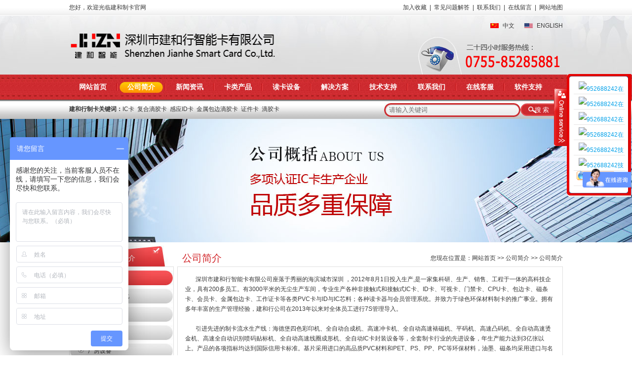

--- FILE ---
content_type: text/html;charset=utf-8
request_url: http://jhhcard.com/web/index.php?topclassid=1&classid=3&lanstr=zh_cn&PHPSESSID=287464a263cefe14bf48893b56318efe
body_size: 5980
content:
<!DOCTYPE html PUBLIC "-//W3C//DTD XHTML 1.0 Transitional//EN" "http://www.w3.org/TR/xhtml1/DTD/xhtml1-transitional.dtd">
<html xmlns="http://www.w3.org/1999/xhtml">
<head>
<meta http-equiv="Content-Type" content="text/html; charset=utf-8" />
<title>公司简介</title>
<meta name="keywords" content="ID卡,IC卡,金属包边卡就在建和行智能卡公司"/>
<meta name="description" content="ID卡IC卡磁条卡在建和行智能卡生产公司生产,生产与研发一体的厂家" />
<link href="/web/template/themes/default/skins/css/style_zh_cn.css" type="text/css" rel="stylesheet" />
<script type="text/javascript" src="/web/template/themes/default/skins/js/jquery-1.7.1.min.js"></script>
<script type="text/javascript" src="/web/template/themes/default/skins/js/commen.js"></script>
<script type="text/javascript">
var _mvq = _mvq || [];
_mvq.push(['$setAccount', 'm-39489-0']);

_mvq.push(['$logConversion']);
(function() {
var mvl = document.createElement('script');
mvl.type = 'text/javascript'; mvl.async = true;
mvl.src = ('https:' == document.location.protocol ? 'https://static-ssl.mediav.com/mvl.js' : 'http://static.mediav.com/mvl.js');
var s = document.getElementsByTagName('script')[0];
s.parentNode.insertBefore(mvl, s);
})();

</script> 
<script>
var _hmt = _hmt || [];
(function() {
  var hm = document.createElement("script");
  hm.src = "https://hm.baidu.com/hm.js?068ae1f47205ccdad761da397e30a430";
  var s = document.getElementsByTagName("script")[0]; 
  s.parentNode.insertBefore(hm, s);
})();
</script>

</head>


<body>
	<!--top start-->
    <div class="top">
    	<div class="wd">
            <div class="top-left">您好，欢迎光临建和制卡官网</div>
            <div class="top-right">
                <a href="javascript:window.external.addFavorite('http://www.zhxcard.com','加入收藏') ; " title="">加入收藏</a>&nbsp; | &nbsp;<a href="/web/index.php?topclassid=29&classid=218&lanstr=zh_cn" title="常见问题解答">常见问题解答</a>&nbsp; | &nbsp;<a href="/web/index.php?topclassid=31&classid=31&lanstr=zh_cn" title="联系我们">联系我们</a>&nbsp; | &nbsp;<a href="/web/index.php?topclassid=29&classid=111&lanstr=zh_cn" title="在线留言">在线留言</a>&nbsp; | &nbsp;<a href="/sitemap.xml" title="网站地图">网站地图</a>
            </div>
        </div>
    </div>
    <!--top end-->
    <!--head start-->
    <div class="head">
    	<div class="wd">
            <div class="logo">
                <a href="/web/index.php?topclassid=0&classid=0&lanstr=zh_cn" title="IC卡，复合滴胶卡，感应ID卡，金属包边滴胶卡，证件卡，滴胶卡"><img src="/web/userfiles/logo/logo.png" width="419" height="119" alt="IC卡，复合滴胶卡，感应ID卡，金属包边滴胶卡，证件卡，滴胶卡" /></a>
            </div>
            <div class="head-right">
            	<div class="banben">
                	<a href="/web/index.php?topclassid=1&classid=3&id=&lanstr=en" title="" class="en">ENGLISH</a>
                	<a href="/web/index.php?topclassid=1&classid=3&id=&lanstr=zh_cn" title="" class="cn">中文</a>
                </div>
                <div class="phone">
                	<img src="/web/template/themes/default/skins/images/phone.png" width="298" height="84" alt="" />
                </div>
            </div>
        </div>
    </div>
    <!--head end-->
    <!--menu start-->
    <div class="menu">
    	<div class="wd">
        	<ul>
            	<li><a href="/web/index.php?topclassid=0&classid=0&lanstr=zh_cn" title="网站首页" id="">网站首页</a></li>
                                <li class="m-line"></li>
                <li><a href="/web/index.php?topclassid=1&classid=3&lanstr=zh_cn" title="公司简介" id="nav_sel">公司简介</a></li>
                                <li class="m-line"></li>
                <li><a href="/web/index.php?topclassid=23&classid=23&lanstr=zh_cn" title="新闻资讯" id="">新闻资讯</a></li>
                                <li class="m-line"></li>
                <li><a href="/web/index.php?topclassid=9&classid=9&lanstr=zh_cn" title="卡类产品" id="">卡类产品</a></li>
                                <li class="m-line"></li>
                <li><a href="/web/index.php?topclassid=97&classid=201&lanstr=zh_cn" title="读卡设备" id="">读卡设备</a></li>
                                <li class="m-line"></li>
                <li><a href="/web/index.php?topclassid=146&classid=146&lanstr=zh_cn" title="解决方案" id="">解决方案</a></li>
                                <li class="m-line"></li>
                <li><a href="/web/index.php?topclassid=29&classid=105&lanstr=zh_cn" title="技术支持" id="">技术支持</a></li>
                                <li class="m-line"></li>
                <li><a href="/web/index.php?topclassid=31&classid=31&lanstr=zh_cn" title="联系我们" id="">联系我们</a></li>
                                <li class="m-line"></li>
                <li><a href="/web/index.php?topclassid=75&classid=75&lanstr=zh_cn" title="在线客服" id="">在线客服</a></li>
                                <li class="m-line"></li>
                <li><a href="/web/index.php?topclassid=144&classid=183&lanstr=zh_cn" title="软件支持" id="">软件支持</a></li>
                
            </ul>
        </div>
    </div>
    <!--menu end-->
    <!--search con start-->
    <div class="key-search">
    	<div class="wd">
            <div class="keywords">
                <b>建和行制卡关键词：</b><a href="/web/search.php?keywords=IC卡&lanstr=zh_cn" title="IC卡">IC卡</a>&nbsp;&nbsp;<a href="/web/search.php?keywords=复合滴胶卡&lanstr=zh_cn" title="复合滴胶卡">复合滴胶卡</a>&nbsp;&nbsp;<a href="/web/search.php?keywords=感应ID卡&lanstr=zh_cn" title="感应ID卡">感应ID卡</a>&nbsp;&nbsp;<a href="/web/search.php?keywords=金属包边滴胶卡&lanstr=zh_cn" title="金属包边滴胶卡">金属包边滴胶卡</a>&nbsp;&nbsp;<a href="/web/search.php?keywords=证件卡&lanstr=zh_cn" title="证件卡">证件卡</a>&nbsp;&nbsp;<a href="/web/search.php?keywords=滴胶卡&lanstr=zh_cn" title="滴胶卡">滴胶卡</a>&nbsp;&nbsp;
            </div>
            <div class="search">
            	<form target="_blank" method="post" name="searchform" id="searchform" action="/web/search.php?lanstr=zh_cn">
                    <input name="s" id="s" type="submit" value="搜 索" class="search-btn" />
                    <input name="keywords" id="keywords" type="text" value="请输入关键词" class="search-txt" />
                </form>
            </div>
        </div>
    </div>
    <!--search con end-->
    <!--search con end-->
    <!--banner start-->
    <div class="nybanner" style="background:url(/web/userfiles/banner/aboutus.jpg) no-repeat center top;">
    </div>
    <!--banner end-->
    <!--center start-->
    <div class="center">
    	<!--left start-->
        <div class="left">
    <div class="left-top">公司简介</div>
    <ul>
                <li><a href="/web/index.php?topclassid=1&classid=3&lanstr=zh_cn" id="sel01" title="公司简介">公司简介</a>
            
        </li>
                <li><a href="/web/index.php?topclassid=1&classid=5&lanstr=zh_cn" id="" title="建和行企业文化">建和行企业文化</a>
            
        </li>
                <li><a href="/web/index.php?topclassid=1&classid=172&lanstr=zh_cn" id="" title="组织架构">组织架构</a>
            
        </li>
                <li><a href="/web/index.php?topclassid=1&classid=37&lanstr=zh_cn" id="" title="荣誉证书">荣誉证书</a>
            
        </li>
                <li><a href="/web/index.php?topclassid=1&classid=164&lanstr=zh_cn" id="" title="厂房设备">厂房设备</a>
            
        </li>
                <li><a href="/web/index.php?topclassid=1&classid=220&lanstr=zh_cn" id="" title="公司优势">公司优势</a>
            
        </li>
        
    </ul>
    <div class="box4 m_t_10">
        <div class="box-top">
            <h1>联系我们</h1>
        </div>
        <div class="box-con">
            <img alt="" width="150" height="33" src="/web/userfiles/guan5.jpg" /><br />
电话：+86-0755-85285881<br />
传真：+86-0755-89482736-811 <br />
技术：15994826521（马先生）<br />
业务：18938641362（杨小姐）<br />
Q Q咨询：1070463649 <br />
业务QQ：940901419<br />
在线设计QQ：1005412312 <br />
E-mail:755card@163.com<br />
<div>惠州分部：广东省惠州市惠阳区新圩镇205国道泺城料技园A栋三楼</div>
<div>深圳总部：深圳市龙华区福城街道福前路96号英达利工业园A栋B区3楼</div>
        </div>
    </div>
</div>
        <!--left end-->
        <!--right start-->
        <div class="right">
        	<div class="right-top">
    <div class="right-left1">
        公司简介
    </div>
    <span>您现在位置是：<a href='?topclassid=0&classid=0'>网站首页</a> >> <a href='/web/index.php?topclassid=1&classid=3&lanstr=zh_cn'>公司简介</a> >> <a href='?topclassid=1&classid=3'>公司简介</a></span>
</div>
            <!--right con start-->
            <div class="iright-con" style="padding:15px;">
            	&nbsp; &nbsp; &nbsp; &nbsp;深圳市建和行智能卡有限公司座落于秀丽的海滨城市深圳 ，2012年8月1日投入生产,是一家集科研、生产、销售、工程于一体的高科技企业，具有200多员工。有3000平米的无尘生产车间，专业生产各种非接触式和接触式IC卡、<a target="_blank" href="http://www.jhxcard.com">ID卡</a>、可视卡、门禁卡、CPU卡、包边卡、磁条卡、会员卡、<a href="http://www.jhhcard.com">金属包边卡</a>、工作证卡等各类PVC卡与ID与IC芯料；各种读卡器与会员管理系统。并致力于绿色环保材料制卡的推广事业。拥有多年丰富的生产管理经验，<a href="http://www.jhhcard.com">建和行公司</a>在2013年以来对全体员工进行7S管理导入。<br />
<br />
&nbsp; &nbsp; &nbsp; &nbsp;引进先进的制卡流水生产线：海德堡四色彩印机、全自动合成机、高速冲卡机、全自动高速裱磁机、平码机、高速凸码机、全自动高速烫金机、高速全自动识别喷码贴标机、全自动高速线圈成形机、全自动IC卡封装设备等，全套制卡行业的先进设备，年生产能力达到3亿张以上。产品的各项指标均达到国际信用卡标准。基片采用进口的高品质PVC材料和PET、PS、PP、PC等环保材料，油墨、磁条均采用进口与名牌产品，原料全部达到国际环保标准。可确保为广大用户提供高品质的产品。严控制半成品，对废品及时粉碎处理，保障用户合法权益。为更好服务国内用户，为顺应飞速发展，建和人充分发挥地处特区，毗领港澳的优势，立足深圳，辐射全国；而且在国际市场中已经和加拿大、新西兰、澳州、巴基斯坦、俄罗斯、欧美等地建立了良好的合作关系!<br />
<br />
<span id="fck_dom_range_temp_1406195327781_856" /><img alt="" width="640" height="480" src="/web/userfiles/20121208085646987.jpg" />
            </div>
            <!--right con end-->
        </div>
        <!--right end-->
    </div>
    <!--center end-->
    <!--botnav start-->
    <div class="botnav">
    	<a href="/web/index.php?topclassid=0&classid=0&lanstr=zh_cn" title="网站首页">网站首页</a>
                 &nbsp;|&nbsp; <a href="/web/index.php?topclassid=1&classid=3&lanstr=zh_cn" title="公司简介">公司简介</a> 
                 &nbsp;|&nbsp; <a href="/web/index.php?topclassid=23&classid=23&lanstr=zh_cn" title="新闻资讯">新闻资讯</a> 
                 &nbsp;|&nbsp; <a href="/web/index.php?topclassid=9&classid=9&lanstr=zh_cn" title="卡类产品">卡类产品</a> 
                 &nbsp;|&nbsp; <a href="/web/index.php?topclassid=97&classid=201&lanstr=zh_cn" title="读卡设备">读卡设备</a> 
                 &nbsp;|&nbsp; <a href="/web/index.php?topclassid=146&classid=146&lanstr=zh_cn" title="解决方案">解决方案</a> 
                 &nbsp;|&nbsp; <a href="/web/index.php?topclassid=29&classid=105&lanstr=zh_cn" title="技术支持">技术支持</a> 
                 &nbsp;|&nbsp; <a href="/web/index.php?topclassid=31&classid=31&lanstr=zh_cn" title="联系我们">联系我们</a> 
                 &nbsp;|&nbsp; <a href="/web/index.php?topclassid=75&classid=75&lanstr=zh_cn" title="在线客服">在线客服</a> 
                 &nbsp;|&nbsp; <a href="/web/index.php?topclassid=144&classid=183&lanstr=zh_cn" title="软件支持">软件支持</a> 
        
		<script type="text/javascript">
var _bdhmProtocol = (("https:" == document.location.protocol) ? " https://" : " http://");
document.write(unescape("%3Cscript src='" + _bdhmProtocol + "hm.baidu.com/h.js%3F312004f8911fc2796d232879e26b6911' type='text/javascript'%3E%3C/script%3E"));
</script>
		    </div>
    <!--botnav end-->
    <!--footer start-->
    <div class="footer">
    	<div class="wd">
        	<div class="footer-logo"></div>
            <div class="footer-con">
            	版权所有 &copy; 深圳市建和行智能卡有限公司 <a href="https://beian.miit.gov.cn">粤ICP备14058890号-1&nbsp;</a><br />
<div>惠州分部：广东省惠州市惠阳区新圩镇205国道泺城料技园A栋三楼</div>
<div>深圳总部：深圳市龙华区福城街道福前路96号英达利工业园A栋B区3楼</div>
电话：0755-85285881 传真：0755-89482736-811<br />
技术：15994826521(马先生) 业务：18938641362（杨小姐）<br />
            </div>
            <div class="footer-pinpai">
            	<div class="footer-pinpai-top">品牌联合推广：</div>
                <div>
                	<img width="54" height="21" alt="" src="/web/userfiles/l1.jpg" />&nbsp; <img width="54" height="21" alt="" src="/web/userfiles/l2.jpg" />&nbsp; <img width="54" height="21" alt="" src="/web/userfiles/l3.jpg" />&nbsp; <img width="54" height="21" alt="" src="/web/userfiles/l4.jpg" /> <img width="54" height="21" alt="" src="/web/userfiles/l5.jpg" />&nbsp; <img width="54" height="21" alt="" src="/web/userfiles/l6.jpg" />&nbsp; <img width="54" height="21" alt="" src="/web/userfiles/l7.jpg" />&nbsp; <img width="54" height="21" alt="" src="/web/userfiles/l8.jpg" />&nbsp;
                </div>
            </div>
            <div class="erwei">
            	<img src="/web/template/themes/default/skins/images/erwei.jpg" width="106" height="106" alt="" /><br />
                [扫一扫，有惊喜]
            </div>
        </div>
    </div>
	<script type="text/javascript" src="//s.union.360.cn/162142.js" async defer></script>
  <!--footer end-->
    <link href="/web/template/themes/default/skins/css/kefu.css" type="text/css" rel="stylesheet" />
    <script>
	var serv='2';
	if(serv=='2'){
		var qq='<LI><A class=icoTc href="tencent://message/?uin=1005412312&Site=1005412312&Menu=yes" target="_blank"><img src=" http://wpa.qq.com/pa?p=1:1005412312:4" alt="952688242" border="0" />在线报价</A></LI><LI><A class=icoTc href="tencent://message/?uin=1070463649&Site=1070463649&Menu=yes" target="_blank"><img src=" http://wpa.qq.com/pa?p=1:1070463649:4" alt="952688242" border="0" />在线报价</A></LI><LI><A class=icoTc href="tencent://message/?uin=914913604&Site=914913604&Menu=yes" target="_blank"><img src=" http://wpa.qq.com/pa?p=1:914913604:4" alt="952688242" border="0" />在线设计</A></LI><LI><A class=icoTc href="tencent://message/?uin=599151832&Site=599151832&Menu=yes" target="_blank"><img src=" http://wpa.qq.com/pa?p=1:599151832:4" alt="952688242" border="0" />在线设计</A></LI><LI><A class=icoTc href="tencent://message/?uin=1014935842&Site=1014935842&Menu=yes" target="_blank"><img src=" http://wpa.qq.com/pa?p=1:1014935842:4" alt="952688242" border="0" />技术支持</A></LI><LI><A class=icoTc href="tencent://message/?uin=940901419&Site=940901419&Menu=yes" target="_blank"><img src=" http://wpa.qq.com/pa?p=1:940901419:4" alt="952688242" border="0" />技术支持</A></LI><LI>&nbsp;&nbsp;<a target="_blank" href="http://www.taobao.com/webww/ww.php?ver=3&touid=ma8hua6&siteid=cntaobao&status=1&charset=utf-8"><img border="0" src="http://amos.alicdn.com/realonline.aw?v=2&uid=ma8hua6&site=cntaobao&s=1&charset=utf-8" alt="点击这里可以给对方发送消息" algin="left bottom"></a></li>';
		var phone1='86 769 85116651';
		var phone2='18948708802';
		var dianhua='电话咨询';
		var uu='<UL>'+qq+'</UL>';
		
		document.write('<DIV id=floatTools  style="display:block" class=float0831><DIV class=floatL><A  id="aFloatTools_Show" class="btnOpen" title="查看在线客服" onclick="open_box()"  onmousemove="open_box()" href="javascript:void(0);">展开</A><A style="DISPLAY: none" id="aFloatTools_Hide" class="btnCtn" title="关闭在线客服" onclick="colose_box()" href="javascript:void(0);">收缩</A></DIV><DIV id=divFloatToolsView  style="display:none" class=floatR><DIV class=tp></DIV><DIV class=cn2 >'+uu+'</DIV></DIV></DIV>');
	}
	function colose_box(){
	/*$('#divFloatToolsView').animate({width: 'hide', opacity: 'hide'}, 'normal',
	function(){ 
		$('#divFloatToolsView').hide();	
	});	*/	
	$('#divFloatToolsView').hide();	
	$('#aFloatTools_Hide').hide();	
	$('#aFloatTools_Show').show();
}
function open_box(){
	$('#divFloatToolsView').animate({width: 'show', opacity: 'show'}, 'normal',
	function(){ 
		$('#divFloatToolsView').show();		
	});
	$('#aFloatTools_Show').hide();
	$('#aFloatTools_Hide').show();
}
if(serv=='2'){
mybox=function (id,_top,_left){
		var me=id.charAt?document.getElementById(id):id, d1=document.body, d2=document.documentElement;
		d1.style.height=d2.style.height='100%';me.style.top=_top?_top+'px':0;me.style.right=_left+"px";//[(_left>0?'left':'left')]=_left?Math.abs(_left)+'px':0;
		me.style.position='absolute';
		setInterval(function (){me.style.top=parseInt(me.style.top)+(Math.max(d1.scrollTop,d2.scrollTop)+_top-parseInt(me.style.top))*0.1+'px';},10+parseInt(Math.random()*20));
		return arguments.callee;
};
window.onload=function (){
	mybox('floatTools',150,2)
}
open_box();
}

    </script>
    <!--footer end-->
</body>
</html>

--- FILE ---
content_type: text/css
request_url: http://jhhcard.com/web/template/themes/default/skins/css/style_zh_cn.css
body_size: 3888
content:
@charset "utf-8";
/* CSS Document */
/*======================整体样式=========================================================*/
body{font-size:12px;font-family:"Arial";line-height:20px;margin:0px;padding:0px;color:#363636;}
ul,li,h1,h2,h3,h4,h5,h6,ol,ll,dd,dl,div,form{margin:0px;padding:0px;display:block;overflow:hidden;}
ul,li,ol,ll,dd,dl{list-style-type:none;}
img{border:0px;}
a{color:#363636; text-decoration:none;}
a:hover{color:#cb2a2d;}
.m_t_10{margin-top:10px;}
.m_t_9{margin-top:9px;}

.wd{width:1000px;margin:0px auto;padding:0px;}
.highslide-container{overflow:visible;}
.back{width:50px;float:right;background:url(../images/red.png) no-repeat left center;padding-left:20px;margin-top:10px;color:#5e5e5e;}
.back a{color:#5e5e5e;}
.back a:hover{color:#0089e1;}
.more{float:right;font-size:10px;font-weight:normal;}
.more:hover{color:#b40002;}
/*******分页*************/
.page{width:100%;text-align:center;clear:both;height:32px;padding:20px 0;overflow:hidden;}
.page a{padding:4px 9px;border:1px solid #ccc;color:#505050;margin:0 1px;font-size:13px;text-align:center;}
.page .more{border:0;}
.page a:hover{background:#fff6db;border-color:#df5700;color:#ff6400;}
.page .pre{font-weight:600;color:#ff6400;}
.page .next{font-weight:600;color:#ff6400;}
.page .pre:hover{background:#fff6db;border-color:#df5700;color:#ff6400;}
.page .next:hover{background:#fff6db;border-color:#df5700;color:#ff6400;}
.page .more:hover{background:none;color:#505050;}
.page .current{background:#666;border-color:#CCC;color:#FFF;font-weight:700;}
.page .current:hover{background:#fff6db;border-color:#df5700;color:#ff6400;font-weight:700;}
.page .no_pre{color:#ccc;font-weight:600;}
.page .no_pre:hover{color:#ccc;background:none;border-color:#CCC;}
.page .no_next{color:#ccc;font-weight:600;}
.page .no_next:hover{color:#ccc;background:none;border-color:#CCC;}
/*=========================================头部======================================================*/
.top{clear:both;height:31px;line-height:31px;background:url(../images/top_bg.jpg) repeat-x;}
.top .top-left{float:left;height:31px;line-height:31px;width:375px;}
.top .top-right{float:right;width:485px;height:31px;line-height:31px; text-align:right;}

.head{clear:both;margin-top:1px;background:url(../images/head_bg.jpg) no-repeat center top;}
.head .logo{float:left;width:419px;height:119px;}
.head .head-right{float:right;width:345px;height:119px;}
.head .head-right .banben{clear:both;height:20px;line-height:20px;margin-top:10px;}
.head .head-right .banben a{display:block; overflow:hidden;padding-left:25px;float:right;margin-left:20px;}
.head .head-right .banben .cn{background:url(../images/cn.jpg) no-repeat left center;}
.head .head-right .banben .en{background:url(../images/en.jpg) no-repeat left center;}
.head .head-right .phone{clear:both;margin-top:10px; text-align:right;}

.menu{height:51px;background:url(../images/m_bg.jpg) repeat-x;line-height:51px;}
.menu ul{clear:both;}
.menu ul li{float:left;width:96px;height:51px;line-height:51px; text-align:center;font-size:14px;font-weight:bold;}
.menu ul .m-line{background:url(../images/m_line.jpg) no-repeat;height:51px;width:2px;}
.menu ul li a{display:block; overflow:hidden;width:96px;height:51px;line-height:51px;color:#FFF;}
.menu ul li a:hover{background:url(../images/m_on_bg.jpg) no-repeat center center;}
#nav_sel{background:url(../images/m_on_bg.jpg) no-repeat center center;color:#FFF;}

.key-search{clear:both;height:39px;line-height:39px;background:url(../images/gray_bg.jpg) repeat-x;}
.key-search .keywords{color:#363636;float:left;width:542px;}
.key-search .search{float:right;width:372px;margin-top:7px;}
.key-search .search .search-txt{float:right;width:256px;height:28px;background:url(../images/search_txt.jpg) no-repeat;border:0px;display:block; overflow:hidden;padding:0px 10px;line-height:28px;color:#6f6f6f;}
.key-search .search .search-btn{float:right;width:86px;height:28px;background:url(../images/search_btn.jpg) no-repeat;border:0px;display:block; overflow:hidden;color:#FFF;font-family:"微软雅黑";}
/*============================================中间====================================*/
.banner{clear:both;height:454px;}
.nybanner{height:250px;}
.center{clear:both;margin-top:7px;width:1000px;margin-left:auto;margin-right:auto;}
.left{float:left;width:212px;}
.left-top{clear:both;height:42px;line-height:52px;background:url(../images/left_top.jpg) no-repeat; text-align:center;color:#FFF;font-size:14px;font-family:"微软雅黑";}
.left ul{clear:both;border:1px solid #dfdfdf;padding:0px 1px 8px 1px;}
.left ul li{width:208px;height:30px;background:url(../images/l_m_bg.jpg) no-repeat left center;margin-top:7px;line-height:30px;}
.left ul li a{display:block; overflow:hidden;padding-left:36px;width:172px;}
.left ul li a:hover{background:url(../images/l_m_on_bg.jpg) no-repeat left center;color:#FFF;}

#sel01{background:url(../images/l_m_on_bg.jpg) no-repeat left center;color:#FFF;}
#sel02{background:url(../images/l_m_on_bg.jpg) no-repeat left center;color:#FFF;}
/*==============================右边====================*/
.right{float:right;width:781px;}
.right .right-top{clear:both;height:33px;margin-top:9px;clear:both;}
.right .right-left{float:left;font-size:26px;color:#d12327;font-family:"微软雅黑";height:33px;line-height:33px;width:354px;}
.right .right-left1{float:left;font-size:20px;color:#d12327;font-family:"微软雅黑";height:33px;line-height:33px;width:344px;padding-left:10px;}
.right .right-top span{float:right;width:400px; text-align:right;height:33px;line-height:33px;}
.right .gray-more{float:right;height:15px;width:76px;background:url(../images/xmore.jpg) no-repeat;margin-top:15px;}
.right .iright-con{clear:both;border:1px solid #dfdfdf;padding:0px 0px 17px 11px;}
.prolist{clear:both;}
.prolist li{float:left;width:180px;height:165px;margin-top:17px;margin-right:11px;font-size:12px;}
.prolist .pro-img{clear:both;display:block; overflow:hidden;width:178px;height:133px;border:1px solid #dfdfdf;}
.prolist .pro-title{display:block; overflow:hidden;clear:both;height:28px;line-height:28px; text-align:center;background-color:#f1f1f1;margin-top:2px;}
/*================================广告===========================*/
.ad{clear:both;height:100px;width:1000px;margin:10px auto;}
.ad1{clear:both;height:130px;margin:10px auto 0px;}
/*=============================视频 关于我们================================*/
.vedio-about{clear:both;height:329px;width:998px;border:1px solid #dfdfdf;margin:0px auto;}
.vedio-about .vedio{float:left;width:292px;margin-top:20px;margin-left:20px;}
.vedio-about .vedio .vedio-con{clear:both;height:231px;}
.vedio-about .vedio .vedio-list{clear:both;margin-top:26px;height:30px;line-height:30px;width:302px;}
.vedio-about .vedio .vedio-list a{display:block;overflow:hidden;width:91px;height:30px;line-height:30px;font-size:14px;color:#FFF;background:url(../images/or_bg.jpg) no-repeat; text-align:center;font-family:"微软雅黑";float:left;margin-right:8px;}

.vedio-about .about{float:right;width:616px;height:234px;background:url(../images/about_bg.jpg) no-repeat;padding:79px 13px 16px 39px;line-height:24px;}
/*==========================================优势========================================*/
.youshi{clear:both;height:341px;background:url(../images/xgray.jpg) no-repeat center top;}
.youshi-list{clear:both;margin-top:22px;width:1015px;}
.youshi-list li{float:left;width:490px;height:138px;border:1px solid #c7c7c7;background-color:#FFF;margin-right:15px;float:left;margin-bottom:20px;}
.youshi-list li .youshi-left{float:left;width:157px;height:123px;margin-top:8px;margin-left:11px;}
.youshi-list li .youshi-right{float:right;width:309px;height:137px;background:url(../images/ys_bg.jpg) no-repeat;}
.youshi-list li .youshi-right h1{clear:both;height:20px;width:277px;margin-top:12px;margin-left:18px;color:#b2080b;font-size:12px;}
.youshi-list li .youshi-right .youshi-brief{clear:both;height:75px;width:277px;margin-left:18px;}
.youshi-list li .youshi-right .go{float:right;width:30px;height:16px;background:url(../images/go.jpg) no-repeat;margin-right:12px;margin-top:8px;}
/*=======================================厂房=========================================*/
.fac{clear:both;border:3px solid #cb2a2d;width:994px;height:234px;margin:15px auto;}
.fac .fac-top{clear:both;height:30px;line-height:30px;background:url(../images/red_top.jpg) no-repeat center top; text-align:center;font-size:18px;color:#FFF;font-family:"微软雅黑";}
.fac .fac-con{clear:both;height:204px;padding:17px 15px;}
.fac .jt-left{float:left;width:19px;height:171px;background:url(../images/jt_left.jpg) no-repeat center;display:block; overflow:hidden;}
.fac .jt-right{float:right;width:19px;height:171px;background:url(../images/jt_right.jpg) no-repeat center;display:block; overflow:hidden;}
#fac-con{float:left;width:888px;height:171px;margin-left:20px;}
.fac-list{clear:both;}
.fac-list li{float:left;width:204px;height:171px;margin-right:25px;}

.fac-list1{clear:both;}
.fac-list1 li{float:left;width:204px;height:171px;margin-right:25px;margin-left:20px;margin-top:10px;margin-bottom:15px;}

#cer-con{float:left;width:888px;height:160px;margin-left:20px;margin-top:5px;}
.cer-list{clear:both;}
.cer-list li{float:left;width:112px;height:160px;margin-right:16px;}
.fac .jt-left1{float:left;width:19px;height:160px;background:url(../images/jt_left.jpg) no-repeat center;display:block; overflow:hidden;}
.fac .jt-right1{float:right;width:19px;height:160px;background:url(../images/jt_right.jpg) no-repeat center;display:block; overflow:hidden;}
/*==================================new===========================================*/
.new-top{clear:both;}
.box{float:left;width:372px;height:267px;padding:1px;border:1px solid #d2d2d2;margin-right:8px;}
.box .box-top{clear:both;height:46px;background:url(../images/gray1.jpg) repeat-x left top;}
.box .box-top h1{float:left;width:122px;height:46px;background:url(../images/red_title.jpg) no-repeat left top;font-size:14px;color:#FFF; text-align:center;line-height:35px;font-family:"微软雅黑";font-weight:normal;}
.box .box-top .more{float:right;width:42px;height:15px;background:url(../images/more.jpg) no-repeat;display:block; overflow:hidden;margin-top:13px;margin-right:10px;}
.box .box-con{clear:both;padding:10px;}
.box .box-con ul{clear:both;}
.box .box-con ul li{clear:both;height:29px;line-height:29px;background:url(../images/dot.jpg) no-repeat left center;padding-left:10px;}
.box .box-con ul li a{display:block; overflow:hidden;width:270px;height:29px;line-height:29px;float:left;}
.box .box-con ul li span{float:right;width:70px; text-align:right;color:#949494;}

.ad3{float:right;width:229px;height:272px;}

.box1{float:left;width:372px;height:350px;padding:1px;border:1px solid #d2d2d2;margin-right:8px;}
.box1 .box-top{clear:both;height:46px;background:url(../images/gray1.jpg) repeat-x left top;}
.box1 .box-top h1{float:left;width:122px;height:46px;background:url(../images/red_title.jpg) no-repeat left top;font-size:14px;color:#FFF; text-align:center;line-height:35px;font-family:"微软雅黑";font-weight:normal;}
.box1 .box-top .more{float:right;width:42px;height:15px;background:url(../images/more.jpg) no-repeat;display:block; overflow:hidden;margin-top:13px;margin-right:10px;}
.box1 .box-con{clear:both;padding:10px;}
.box1 .box-con ul{clear:both;}
.box1 .box-con ul li{clear:both;height:29px;line-height:29px;background:url(../images/dot.jpg) no-repeat left center;padding-left:10px;}
.box1 .box-con ul li a{display:block; overflow:hidden;width:270px;height:29px;line-height:29px;float:left;}
.box1 .box-con ul li span{float:right;width:70px; text-align:right;color:#949494;}

.first-art{clear:both;height:104px;margin-bottom:10px;}
.first-art .first-art-img{float:left;width:147px;height:97px;padding:1px;border:1px solid #cbcbcb;}
.first-art .first-art-brief{float:right;width:189px;}
.first-art .first-art-brief a{display:block; overflow:hidden;height:20px;line-height:20px;font-weight:bold;}

.box3{float:right;width:225px;height:350px;padding:1px;border:1px solid #d2d2d2;}
.box3 .box-top{clear:both;height:46px;background:url(../images/gray1.jpg) repeat-x left top;}
.box3 .box-top h1{float:left;width:122px;height:46px;background:url(../images/red_title.jpg) no-repeat left top;font-size:14px;color:#FFF; text-align:center;line-height:35px;font-family:"微软雅黑";font-weight:normal;}
.box3 .box-top .more{float:right;width:42px;height:15px;background:url(../images/more.jpg) no-repeat;display:block; overflow:hidden;margin-top:13px;margin-right:10px;}
.box3 .box-con{clear:both;padding:10px 5px;line-height:25px;}
.box3 .box-con ul{clear:both;}
.box3 .box-con ul li{clear:both;height:29px;line-height:29px;background:url(../images/dot.jpg) no-repeat left center;padding-left:10px;}
.box3 .box-con ul li a{display:block; overflow:hidden;width:270px;height:29px;line-height:29px;float:left;}
.box3 .box-con ul li span{float:right;width:70px; text-align:right;color:#949494;}

.box4{clear:both;padding:1px;border:1px solid #d2d2d2;}
.box4 .box-top{clear:both;height:46px;background:url(../images/gray1.jpg) repeat-x left top;}
.box4 .box-top h1{float:left;width:122px;height:46px;background:url(../images/red_title.jpg) no-repeat left top;font-size:14px;color:#FFF; text-align:center;line-height:35px;font-family:"微软雅黑";font-weight:normal;}
.box4 .box-top .more{float:right;width:42px;height:15px;background:url(../images/more.jpg) no-repeat;display:block; overflow:hidden;margin-top:13px;margin-right:10px;}
.box4 .box-con{clear:both;padding:10px 5px;line-height:25px;}
/*==========================================友情链接======================================*/
.link{clear:both;border:1px solid #cbcbcb;width:998px;margin:0px auto;}
.link .link-top{clear:both;background:url(../images/gray2.jpg) repeat-x left top;height:37px;line-height:36px;border-bottom:1px solid #cbcbcb;}
.link .link-top h1{float:left;margin-left:15px;background:url(../images/jt.jpg) no-repeat right center;padding-right:20px;font-size:14px;color:#585858;margin-top:3px;}
.link .link-top a{float:right;margin-right:10px;margin-top:3px;}
.link .link-con{clear:both;padding:10px;line-height:25px;}
/*=====================================底部导航=======================================*/
.botnav{clear:both;height:38px;line-height:38px;background:url(../images/bot_nav.jpg) repeat-x;color:#FFF; text-align:center;margin-top:10px;}
.botnav a{color:#FFF;}

.footer{clear:both;background-color:#f2f2f3;padding:15px 0px;}
.footer .footer-logo{float:left;width:128px;height:117px;border-right:1px solid #c8c8c8;background:url(../images/bot_logo.jpg) no-repeat center center;}
.footer .footer-con{float:left;width:398px;line-height:30px;margin-left:33px;}

.footer .footer-pinpai{float:left;width:255px;padding-left:34px;border-left:1px solid #cdcdcd;line-height:25px;padding-top:20px;height:97px;}
.footer .erwei{float:right;width:106px; text-align:center;}
/*************88新闻详细*********************************/
.new_title{height:30px;line-height:30px; text-align:center;font-size:14px;font-weight:bold;color:#D8353A;}
.new_share{height:30px;line-height:30px; clear:both;background-color:#f4f4f4;border:1px dashed #CCC;padding-left:10px;margin-bttom:10px; text-align:center;}
.new_share .publish{text-align:center;}
.new_title1{height:30px;line-height:30px; text-align:center;font-size:12px;font-weight:bold;color:#66C428;}
.news_img{height:225px;clear:both; text-align:center;}
.news_img img{border:1px solid #CCC;}

.prev_n{border:1px dashed #CCC;line-height:30px;padding-left:20px;background-color:#f4f4f4;margin-top:10px;height:60px;}
.prev_n .nleft{width:600px;float:left;}
.prev_n .goback{width:50px;float:right;background:url(../images/blue.png) no-repeat left center;padding-left:20px;margin-top:13px;}
/*********************注册会员*************************/
.feedback{line-height:35px;width:95%; margin-left:20px;border-left:1px dashed #CCC;border-top:1px dashed #CCC;}
.feedback td{border-bottom:1px dashed #CCC;padding-left:10px;border-right:1px dashed #CCC;}
.feedback .tdleft{width:80px; text-align:right;background-color:#F5F5F5;}

.feedback_1{width:95%;border:1px dashed #CCC;background-color:#F5F5F5;margin-top:30px;margin-left:20px;line-height:25px;padding:10px;}
/***********************新闻列表***********************************/
.newslist li{border-bottom:1px dashed #cccccc;height:35px;line-height:35px;background:url(../images/dot.jpg) no-repeat 5px center;padding-left:10px;}
.newslist li a{display:block;height:35px;line-height:35px;width:600px;float:left;padding-left:10px;}
.newslist li span{display:block; height:35px;line-height:35px;width:80px;float:right;}


.cer-list1{clear:both;}
.cer-list1 li{float:left;width:112px;height:160px;margin-right:22px;margin-top:15px;margin-bottom:15px;margin-left:15px;}

/*=========================解决方案========================*/
.hdlist{clear:both;margin-top:20px;}
.hdlist li{clear:both;height:140px;margin-top:10px;border-bottom:1px dashed #CCC;}
.hdlist li .new_img{float:left;width:170px;height:115px;border:1px solid #efefef;padding:1px; text-align:center;}
.hdlist li .new_brief{float:right;width:550px;height:115px;}
.hdlist li a{font-size:14px;color:#333;font-weight:bold;}
.hdlist li .new_brief div{clear:both;margin-top:10px;margin-bottom:10px;}

--- FILE ---
content_type: application/javascript
request_url: http://jhhcard.com/web/template/themes/default/skins/js/commen.js
body_size: 80
content:
// JavaScript Document
$(document).ready(function(e) {
	$(".right-left1")
});